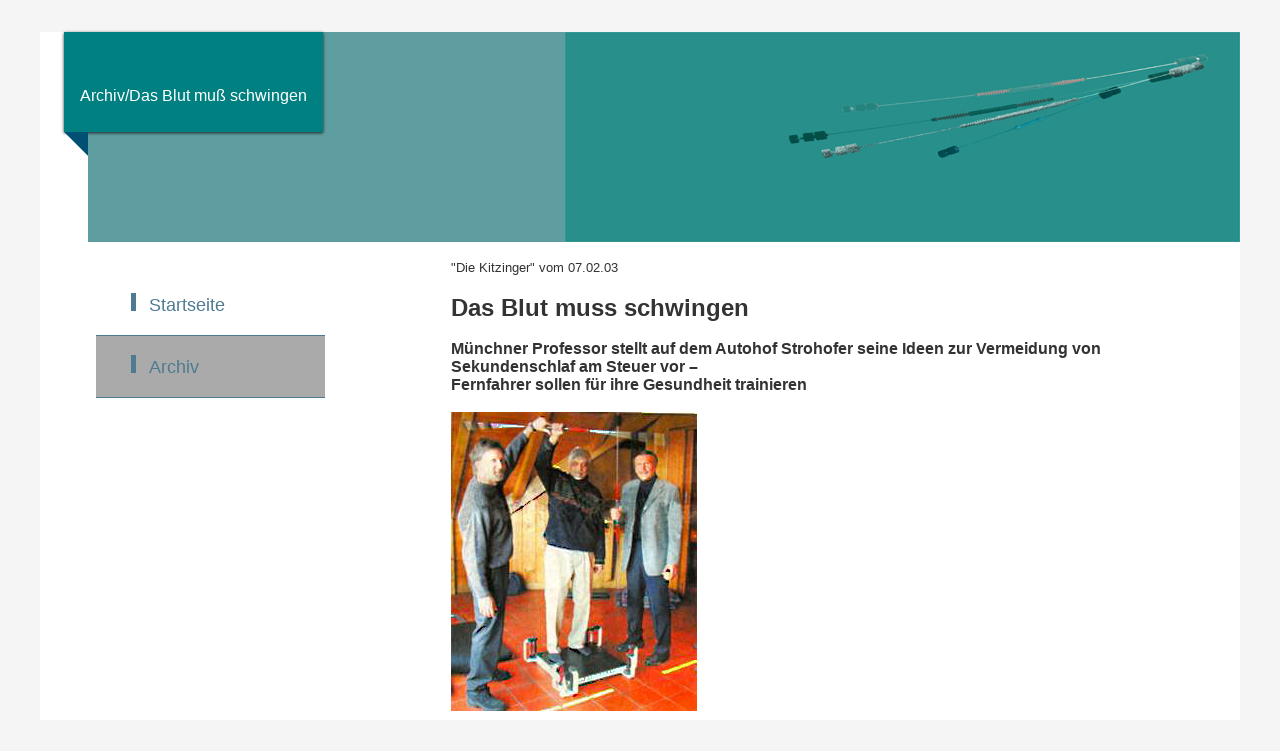

--- FILE ---
content_type: text/html
request_url: http://shake-spear.de/blut-muss-schwingen.html
body_size: 2993
content:
<!DOCTYPE html>
<html lang="de">
<head>
	<meta charset="utf-8">
	<meta name="viewport" content="width=device-width, initial-scale=1.0">
    <meta name="description" content="Beispiel-Design Nr.3 von SelfHTML.org">
    <link rel="stylesheet" href="css/style.css">
	<title>Über uns</title>
</head>
<body>

<header>
    <a class="ribbon" tabindex="-1" title="zurück zur Startseite!" href="index.html">
	   <h1 id="logo" ></h1>

       <p>Archiv/Das Blut muß schwingen<br>
</span></p>
    </a>  
</header>

     	
<main>
	<nav id="navigation">
	<ul>
		<li><a href="index.html">Startseite</a></li>
		<li><a aria-current="page">Archiv</a></li>
		
	</ul>
	</nav>


  		
<article text="#000000" bgcolor="#FFFFF0">
        <a name="Anfang"></a>
        
					<font face="Arial" size="-1">&quot;Die Kitzinger&quot; vom 07.02.03</font><br><br>
				
					<font face="Arial" size="+2"><b>Das Blut muss schwingen</b></font><br><br>
				
						<b>M&uuml;nchner Professor stellt auf dem Autohof Strohofer 
						   seine Ideen zur Vermeidung von Sekundenschlaf am Steuer vor &#150;<br>
						   Fernfahrer sollen f&uuml;r ihre Gesundheit trainieren<br><br>
						</b>
					</font>
				<img src="img/geiselwind_i.jpg" width="246" alt="Portrait"><br><br>
          		
          			<font face="Arial">
          				<b>Prof. Dr. Rocque Lobo (mitte) in Aktion, mit Dipl. Sozialwirt Harald Sommer (li) <br>
						   und dem Hersteller der shake-spear&reg; Ger&auml;te f&uuml;r das 
						   Aktivierungstraining, Eduard Haider (re)
						</b>
					</font>
				
        <article>
					
						<p>Der Sekundenschlaf ist der Alptraum eines jeden LKW-Fahrers, lange Lenkzeiten, 
						st&auml;ndiger Zeitdruck und keine Bewegung sind die Ausschlag gebenden Ursachen 
						f&uuml;r die Erschlaffung des K&ouml;rpers. Prof. Dr. Rocque Lobo vom Institut 
						f&uuml;r Gesundheitsp&auml;dagogik der Fachhochschule M&uuml;nchen hat in den letzten 
						f&uuml;nf Jahren nach Mitteln gegen den gef&auml;hrlichen Sekundenschlaf geforscht. 
						Gestern stellte er seine Ideen LKW-Fahrern auf dem Autobahnrasthof von Toni Strohofer in Geiselwind vor.<br><br>
				
						Des R&auml;tsels L&ouml;sung liegt in der st&auml;ndigen Schwingung 
						des Blutkreislaufs im menschlichen K&ouml;rper. Wie Professor Lobo herausgefunden hat, 
						sinkt durch zu langes Sitzen am Steuer die Durchblutung im K&ouml;rper. 
						Der Blutkreislauf schwingt nicht mehr synchron und auch die R&uuml;ckenmuskulatur 
						schw&auml;cht ab. Der K&ouml;rper befindet sich im Ruhezustand und ist besonders 
						labil am Nachmittag zwischen 13 und 15 Uhr und in der Nacht zwischen 3 und 6 Uhr. 
						&#132;In diesen Zeiten passieren auch die meisten Unf&auml;lle durch 
						den Sekundenschlaf&#147;, erkl&auml;rt Rocque Lobo. 
						Mit seinem &#132;Vital-Sitz&#147;, wie Lobo seine Erfindung nennt, 
						soll nun die Abschlaffung des K&ouml;rpers und die asynchrone Schwingung 
						des Blutkreislaufes verhindert werden. Ein Sekundenschlaf ist so kaum mehr 
						m&ouml;glich. Im Sitz sorgen zwei bewegliche Elemente links und rechts der 
						Wirbels&auml;ule daf&uuml;r, dass der K&ouml;rper je nach Fahrsituation 
						angesprochen und die Fahrdynamik auf die R&uuml;ckenmuskulatur &uuml;bertragen wird. 
						Das Blutgef&auml;&szlig;netz im K&ouml;rper soll so immer in Schwingung gehalten werden.</p>
						
			
									<p><b>Mit BMW entwickelt</b><br><br>
						Den Vitalsitz hat Lobo nach vierj&auml;hriger Forschungsarbeit in Zusammenarbeit 
						mit BMW entwickelt. Das Problem dabei ist, dass BMW keine Laster herstellt. 
						Der Bayerische Autohersteller &uuml;berlege nun, den Sitz nur in sein Flaggschiff, 
						den 7er, einzubauen. &#132;Damit ist aber weder LKW-Fahrern, Lieferanten oder 
						Taxifahrern geholfen&#147;, meint Lobo. Bis sein Sitz serienreif ist und auch 
						von anderen Herstellern eingesetzt wird, k&ouml;nnen noch Jahre vergehen.<br><br>
					
					
				
          			
          				Lobo hat deshalb auch ein Sofortprogramm f&uuml;r LKW-Fahrer entwickelt. 
          				F&uuml;r B&uuml;roangestellte w&uuml;rden bereits t&auml;gliche von den Krankenkassen 
          				gef&ouml;rderte Gesundheitsprogramme f&uuml;r die St&auml;rkung der R&uuml;ckenmuskulatur 
          				und der Blutkreislaufregulation angeboten. F&uuml;r Brummifahrer gebe es so etwas nicht. 
          				&#132;Obwohl Arbeitgeber und Krankenkassen laut Paragraph 20 des Sozialgesetzbuches 
          				dazu verpflichtet w&auml;ren&#147;, sagte Lobo. Im Autohof Strohhofer versuchte 
          				der Wissenschaftler jetzt, LKW-Fahrer davon zu &uuml;berzeugen, in ihren Pausen oder 
          				am Abend vor der Nachtruhe Bewegungs- und Blutkreislauftrainings zu absolvieren.
						<br><br>Mit speziellen Bioswing-Therapieger&auml;ten k&ouml;nnten die Truckerfahrer gegen 
						chronische Bewegungsarmut, monotone K&ouml;rperhaltung und den damit verbundenen Mangel 
						an Nervenreizen ank&auml;mpfen. Durch die schwingenden Ger&auml;te w&uuml;rden reize 
						im K&ouml;rper aktiviert, die verschiedene Muskelgruppen im K&ouml;rper ansprechen. 
						Dadurch w&uuml;rden die Reaktionszeit des Bewegungsapparates, Koordination 
						und K&ouml;rperhaltung verbessert. Gleichzeitig werde die Muskulatur in Armen, Beinen, 
						Schultern und der Wirbels&auml;ule gekr&auml;ftigt. In Geiselwind k&ouml;nnte 
						ein erster Trainingsraum f&uuml;r LKW-Fahrer entstehen, meinte Lobo. 
						Toni Strohofer sei nicht abgeneigt, sagte der Professor.<br><br>
						
						Ziel der gestrigen Aktion war es aber vor allem, die LKW-Fahrer zu motivieren, etwas 
						f&uuml;r ihre Gesundheit zu tun. &#132;Wir mussten aber feststellen, dass die Brummifahrer 
						einfach keine Zeit oder wenig Interesse haben.&#147;, gestand der Professor. 
						Sie k&ouml;nnen das Gesetz, das f&uuml;r Arbeitnehmer gemacht ist, so gut wir gar nicht nutzen.<br><br>
					
						Darum ist es beabsichtigt, die Spediteure und die Krankenkassen dazu zu gewinnen, 
						den Fahrern w&auml;hrend der Arbeit Zeit f&uuml;r solche Gesundheits&uuml;bungen 
						einzur&auml;umen. Mit den jetzt gesammelten Erfahrungen k&ouml;nnte auch mehr Druck 
						auf die Politik ausge&uuml;bt werden.<br><br>
						
						Beim Fernfahrer-Stammtisch der Autobahnpolizei warb Professor Lobo gestern Abend 
						nochmals f&uuml;r sein Bewegungsprogramm.
						</p>
										<font face="Arial" size="-1">
						<p>Geiselwind (lmp)</p>
					</font>
				</article>
		<br><br>
		
		<br><br><br><br>
	</article>
    	
<ul class="square">
			<li><a href="9-unterseite.html">Archiv</a></li>
			
		</ul>


</main>

<footer>
    <ul id="footer-nav">
		<li><a href="2-contact.html" title="Kontakt"><img src="img/info.svg" alt="Kontakt"></a></li>
		<li><a href="index.html" title="Startseite"><img src="img/sitemap.svg" alt="Startseite"></a></li>
		  
</footer>  
    
</body>
</html>

--- FILE ---
content_type: text/css
request_url: http://shake-spear.de/css/style.css
body_size: 2061
content:
/* Stylesheet für Selfhtml Design 03 
  responsives Layout mit Grid Layout ab Z. 210   */

/* ====================================================   GLOBAL DEFINITION   ==================================================== */

/* alternatives Boxmodell */
html { 
  box-sizing: border-box; 
  background: #f5f5f5;	
} 

*, ::before, ::after { 
  box-sizing: inherit; 
}

body {
	max-width: 75em;
	margin:0 auto;
	padding: 0;
	background: #fff;	
	color: #333; 
	font: normal 1em Arial, sans-serif;  /* Mindestschriftgröße wird dem Browser, bzw. dem Nutzer überlassen! */
                    
}



/* ====================================================   HEADER   ==================================================== */

header {
	position: relative;		
	height: 210px;
	margin: 2em  0  0 3em;
	background: #5F9EA0 url("../img/Design03-head.jpg") no-repeat right; 
	background-size: contain; 			 
	padding: 0 0 0.5em;
}

header a h1,
header a p {			/*Die Angaben für h1 müssen mit einem genauen Selektor überschrieben werden. */
	color: white; 
	border-left: 0;
	padding: 0;
    display: table;		/* Überschriften und Absätze sind sonst immer 100% breit, durch display:table und display: inline-block; für das Elternelement a.ribbon wird das Banner nur so breit wie nötig. */
}

.ribbon {
	display: inline-block;
	position: relative;	
	margin: 0em 0 2em -1.5em;
	padding: 0.5em 1em;
	background: #008080; 
	box-shadow: 0px 1px 3px rgba(0,0,0,.8);
}
 
.ribbon_3 {
	display: inline-block;
	position: relative;	
	margin: 0em 0 2em -1.5em;
	padding: 0.5em 1em;
	background: #008080 url("../img/marmayogr.jpg") no-repeat; 
	box-shadow: 0px 1px 3px rgba(0,0,0,.8);
}

.ribbon_4 {
	display: inline-block;
	position: relative;	
	margin: 0em 0 2em -1.5em;
	padding: 0.5em 1em;
	background: #008080 url("../img/3-logos.jpg") no-repeat left; 
	box-shadow: 0px 1px 3px rgba(0,0,0,.8);

}
.ribbon::before{
	display: block;
	width: 1.5em;
	height: 0;
	position: absolute;
	bottom: -1.5em;
	left: 0em;
	content: "";
	border-bottom: 1.5em solid transparent;
	border-right: 1.5em solid rgb(0, 80, 116);
}


/** CONTENT **/

main {
	margin: 0 0 1em;
	padding: 1em;
	background: #fff;
}

h1,
h2 {
	font-family: Arial, 'Helvetica Neue', Helvetica, sans-serif; 
	padding-left: 1em; 
	color: #666; 
	text-transform: uppercase;
	border-left:5px solid #4e68AD;
}
	
h2 span {
	font-size: 0.70em; 
	color: #818181; 
	text-transform: none;
}

h3	{ 
	font-size: 1.25em; 
	font-weight: normal; 
	padding: 0px; 
	margin: 0px; 
	color: #4E68AD; 
}		

p {
	text-align: left; 
	line-height: 1.6em; 
	padding: 20px 0px;
}

a 	{ 
	color: #4e7a92; 
	outline: none; 
	text-decoration: none; 
}
a:hover, 			/* Durch Maus oder Tastatur angewählte Verweise werden sichtbar gemacht */
a:focus { 
	color: white; 
	text-decoration: none; 
	background-color: #4e7a92;	
}

a.more	{ 
	float: right; 
	font-weight: bold; 
}

a.more:after{
	content:" \2192 ";
	font-size:1.2em;
	font-weight:bold;
}

ul.square {
	list-style-type:square;
    color: #999999;
    margin: 0 0 0.5em 0.5em;
	font-size: 0.8em;
	font-weight: bold;
}

ul.square li{
	padding:10px;	
}

/*DL, DT, DD Datenliste*/
dl.grid { 
  display: grid; 
  grid-template-columns: 1fr 100%; 
}
dd { 
  margin: 0; 
  padding-left: 1em; 
}

dd span:first-child {
  display: inline-block;
  width: 4em;
}

dl.grid dd {
  margin-bottom: 1em;
}

a[href^="tel"] { white-space: nowrap; }

ul#footer-nav li { 
	list-style-type: none;  
	displaY: inline;
	padding: 0 0.5em; 
	border-right: 1px  solid #ACACAC; 
}

footer {
	display: grid;
    grid-template-columns: repeat(2, 1fr);	
	padding: 1em;
}

ul#footer-nav  li:last-child { 
	border: none; 
}	

ul#footer-nav img {
	width: 1.5em;
}

ul#footer-nav a:hover,
ul#footer-nav a:focus, 
ul#footer-nav a:active {
	background: white;
}

footer p {
	text-align: right;
}

/** Navigation **/

nav#navigation{
}
	
#navigation ul {
    list-style-type: none;
    width: 100%;
	margin-bottom:30px;
}

#navigation ul li.first-child	{ border-top: 1px #DBDBDB solid; }


#navigation ul li a {
	display: block;
    border-bottom: 1px solid #4e7a92;
    font-size: 1.1em;
    line-height: 1.5em;
    padding: 1em 35px;
    text-decoration: none;
	width: 13em; 
}

#navigation ul li a:before{
	content:" ";
	display:inline-block;
	width:1em;
	height:1em;
	border-left:5px solid #4e7a92;;
}	
		
nav a[aria-current=page]{
 background: #aaa;
}

.design {
color: rgba(0,0,0,0);
}


/* ========== repsonsives Grid-Layout ========== */

/* mobile first - auf schmalen Bildschirmen wird alles untereinander platziert. */ 

/* ab einer Breite von 30em haben zwei Spalten nebeneinander Platz: */

@media (min-width: 30em) { 
  main {
  	display: grid;	  
    grid-template-columns: repeat(2, 1fr);
	grid-gap: 1em;
  }


  nav {
    grid-column: 1 / 2;
  }
  
  #intro {
    grid-column: 2 / 3;
    grid-row:    1 / 2;					
  }

  article {
    grid-column: 2 / 3;
  }  
  
  .spalte img {
     max-width: 15%;
	 float: left;
	 margin-right: 2em;
	 margin-bottom: 2em;		
  }



@media (min-width: 50em) { 
  main {
    grid-template-columns: repeat(3, 1fr);
 }
 
  nav {
    grid-row: 1 / 4;
  } 

  #intro {
    grid-column: 2 / 4;
    grid-row:    1 / 2;					
  }

  article {
    grid-column: 2 / 4;
  }    
  
   aside {
    grid-column: 3 / 4;
    grid-row: 1 / 2;	
  }   
  
  .spalte {
    grid-row:    2 / 3;					
  }
    
  .spalte img {
     width: 33%;
  } 
}

--- FILE ---
content_type: image/svg+xml
request_url: http://shake-spear.de/img/sitemap.svg
body_size: 614
content:
<?xml version="1.0" encoding="UTF-8" standalone="no"?>
<svg xmlns="http://www.w3.org/2000/svg" xmlns:xlink="http://www.w3.org/1999/xlink" height="120" width="120" viewBox="0 0 120 120" version="1.0">
<title>Sitemap</title>
<rect id="site" x="8" y="70" width="30" height="20" rx="3" ry="3" fill="none" stroke="#4e7a92" stroke-width="4" />  

<use xlink:href="#site" transform="translate(40,0)"/>
<use xlink:href="#site" transform="translate(80,0)"/>
<use xlink:href="#site" transform="translate(40,-50)"/>

<path fill="none" stroke="#4e7a92" stroke-width="4" d="M23,70 v-15 h80 v15 m-40,0 v-30"/>

</svg>